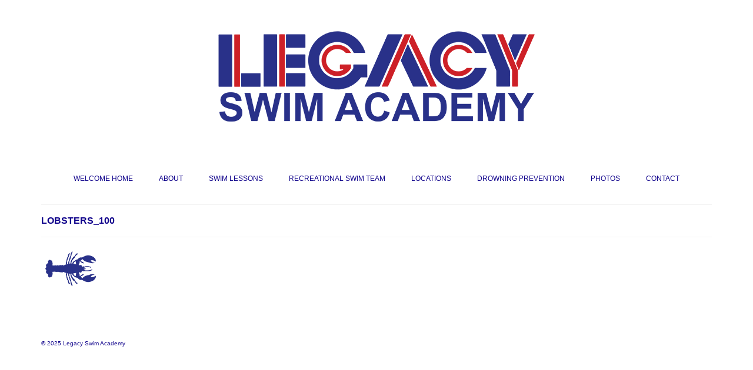

--- FILE ---
content_type: text/html; charset=UTF-8
request_url: https://legacyswimacademy.com/welcome-home/parent-child/lobsters_100/
body_size: 8749
content:
<!DOCTYPE html>
<html class="no-js" lang="en" itemscope="itemscope" itemtype="http://schema.org/WebPage">
<head>
  <meta charset="UTF-8">
  <meta name="viewport" content="width=device-width, initial-scale=1.0">
  <meta http-equiv="X-UA-Compatible" content="IE=edge">
  <meta name='robots' content='index, follow, max-image-preview:large, max-snippet:-1, max-video-preview:-1' />

	<!-- This site is optimized with the Yoast SEO plugin v19.8 - https://yoast.com/wordpress/plugins/seo/ -->
	<title>LOBSTERS_100 - Legacy Swim Academy</title>
	<link rel="canonical" href="https://legacyswimacademy.com/wp-content/uploads/2018/02/LOBSTERS_100.png" />
	<meta property="og:locale" content="en_US" />
	<meta property="og:type" content="article" />
	<meta property="og:title" content="LOBSTERS_100 - Legacy Swim Academy" />
	<meta property="og:url" content="https://legacyswimacademy.com/wp-content/uploads/2018/02/LOBSTERS_100.png" />
	<meta property="og:site_name" content="Legacy Swim Academy" />
	<meta property="og:image" content="https://legacyswimacademy.com/wp-content/uploads/2018/02/LOBSTERS_100.png" />
	<meta property="og:image:width" content="100" />
	<meta property="og:image:height" content="67" />
	<meta property="og:image:type" content="image/png" />
	<meta name="twitter:card" content="summary_large_image" />
	<script type="application/ld+json" class="yoast-schema-graph">{"@context":"https://schema.org","@graph":[{"@type":"WebPage","@id":"https://legacyswimacademy.com/wp-content/uploads/2018/02/LOBSTERS_100.png","url":"https://legacyswimacademy.com/wp-content/uploads/2018/02/LOBSTERS_100.png","name":"LOBSTERS_100 - Legacy Swim Academy","isPartOf":{"@id":"https://legacyswimacademy.com/#website"},"primaryImageOfPage":{"@id":"https://legacyswimacademy.com/wp-content/uploads/2018/02/LOBSTERS_100.png#primaryimage"},"image":{"@id":"https://legacyswimacademy.com/wp-content/uploads/2018/02/LOBSTERS_100.png#primaryimage"},"thumbnailUrl":"https://legacyswimacademy.com/wp-content/uploads/2018/02/LOBSTERS_100.png","datePublished":"2018-02-19T00:36:30+00:00","dateModified":"2018-02-19T00:36:30+00:00","breadcrumb":{"@id":"https://legacyswimacademy.com/wp-content/uploads/2018/02/LOBSTERS_100.png#breadcrumb"},"inLanguage":"en","potentialAction":[{"@type":"ReadAction","target":["https://legacyswimacademy.com/wp-content/uploads/2018/02/LOBSTERS_100.png"]}]},{"@type":"ImageObject","inLanguage":"en","@id":"https://legacyswimacademy.com/wp-content/uploads/2018/02/LOBSTERS_100.png#primaryimage","url":"https://legacyswimacademy.com/wp-content/uploads/2018/02/LOBSTERS_100.png","contentUrl":"https://legacyswimacademy.com/wp-content/uploads/2018/02/LOBSTERS_100.png","width":100,"height":67},{"@type":"BreadcrumbList","@id":"https://legacyswimacademy.com/wp-content/uploads/2018/02/LOBSTERS_100.png#breadcrumb","itemListElement":[{"@type":"ListItem","position":1,"name":"Home","item":"https://legacyswimacademy.com/"},{"@type":"ListItem","position":2,"name":"WELCOME HOME","item":"https://legacyswimacademy.com/"},{"@type":"ListItem","position":3,"name":"PARENT/CHILD CLASSES (1.5-3 years)","item":"https://legacyswimacademy.com/welcome-home/parent-child/"},{"@type":"ListItem","position":4,"name":"LOBSTERS_100"}]},{"@type":"WebSite","@id":"https://legacyswimacademy.com/#website","url":"https://legacyswimacademy.com/","name":"Legacy Swim Academy","description":"Welcome Home","potentialAction":[{"@type":"SearchAction","target":{"@type":"EntryPoint","urlTemplate":"https://legacyswimacademy.com/?s={search_term_string}"},"query-input":"required name=search_term_string"}],"inLanguage":"en"}]}</script>
	<!-- / Yoast SEO plugin. -->


<link rel='dns-prefetch' href='//fonts.googleapis.com' />
<link rel='dns-prefetch' href='//s.w.org' />
<link rel="alternate" type="application/rss+xml" title="Legacy Swim Academy &raquo; Feed" href="https://legacyswimacademy.com/feed/" />
<link rel="alternate" type="application/rss+xml" title="Legacy Swim Academy &raquo; Comments Feed" href="https://legacyswimacademy.com/comments/feed/" />
		<!-- This site uses the Google Analytics by MonsterInsights plugin v8.15 - Using Analytics tracking - https://www.monsterinsights.com/ -->
							<script src="//www.googletagmanager.com/gtag/js?id=UA-108237356-1"  data-cfasync="false" data-wpfc-render="false" type="text/javascript" async></script>
			<script data-cfasync="false" data-wpfc-render="false" type="text/javascript">
				var mi_version = '8.15';
				var mi_track_user = true;
				var mi_no_track_reason = '';
				
								var disableStrs = [
															'ga-disable-UA-108237356-1',
									];

				/* Function to detect opted out users */
				function __gtagTrackerIsOptedOut() {
					for (var index = 0; index < disableStrs.length; index++) {
						if (document.cookie.indexOf(disableStrs[index] + '=true') > -1) {
							return true;
						}
					}

					return false;
				}

				/* Disable tracking if the opt-out cookie exists. */
				if (__gtagTrackerIsOptedOut()) {
					for (var index = 0; index < disableStrs.length; index++) {
						window[disableStrs[index]] = true;
					}
				}

				/* Opt-out function */
				function __gtagTrackerOptout() {
					for (var index = 0; index < disableStrs.length; index++) {
						document.cookie = disableStrs[index] + '=true; expires=Thu, 31 Dec 2099 23:59:59 UTC; path=/';
						window[disableStrs[index]] = true;
					}
				}

				if ('undefined' === typeof gaOptout) {
					function gaOptout() {
						__gtagTrackerOptout();
					}
				}
								window.dataLayer = window.dataLayer || [];

				window.MonsterInsightsDualTracker = {
					helpers: {},
					trackers: {},
				};
				if (mi_track_user) {
					function __gtagDataLayer() {
						dataLayer.push(arguments);
					}

					function __gtagTracker(type, name, parameters) {
						if (!parameters) {
							parameters = {};
						}

						if (parameters.send_to) {
							__gtagDataLayer.apply(null, arguments);
							return;
						}

						if (type === 'event') {
							
														parameters.send_to = monsterinsights_frontend.ua;
							__gtagDataLayer(type, name, parameters);
													} else {
							__gtagDataLayer.apply(null, arguments);
						}
					}

					__gtagTracker('js', new Date());
					__gtagTracker('set', {
						'developer_id.dZGIzZG': true,
											});
															__gtagTracker('config', 'UA-108237356-1', {"forceSSL":"true"} );
										window.gtag = __gtagTracker;										(function () {
						/* https://developers.google.com/analytics/devguides/collection/analyticsjs/ */
						/* ga and __gaTracker compatibility shim. */
						var noopfn = function () {
							return null;
						};
						var newtracker = function () {
							return new Tracker();
						};
						var Tracker = function () {
							return null;
						};
						var p = Tracker.prototype;
						p.get = noopfn;
						p.set = noopfn;
						p.send = function () {
							var args = Array.prototype.slice.call(arguments);
							args.unshift('send');
							__gaTracker.apply(null, args);
						};
						var __gaTracker = function () {
							var len = arguments.length;
							if (len === 0) {
								return;
							}
							var f = arguments[len - 1];
							if (typeof f !== 'object' || f === null || typeof f.hitCallback !== 'function') {
								if ('send' === arguments[0]) {
									var hitConverted, hitObject = false, action;
									if ('event' === arguments[1]) {
										if ('undefined' !== typeof arguments[3]) {
											hitObject = {
												'eventAction': arguments[3],
												'eventCategory': arguments[2],
												'eventLabel': arguments[4],
												'value': arguments[5] ? arguments[5] : 1,
											}
										}
									}
									if ('pageview' === arguments[1]) {
										if ('undefined' !== typeof arguments[2]) {
											hitObject = {
												'eventAction': 'page_view',
												'page_path': arguments[2],
											}
										}
									}
									if (typeof arguments[2] === 'object') {
										hitObject = arguments[2];
									}
									if (typeof arguments[5] === 'object') {
										Object.assign(hitObject, arguments[5]);
									}
									if ('undefined' !== typeof arguments[1].hitType) {
										hitObject = arguments[1];
										if ('pageview' === hitObject.hitType) {
											hitObject.eventAction = 'page_view';
										}
									}
									if (hitObject) {
										action = 'timing' === arguments[1].hitType ? 'timing_complete' : hitObject.eventAction;
										hitConverted = mapArgs(hitObject);
										__gtagTracker('event', action, hitConverted);
									}
								}
								return;
							}

							function mapArgs(args) {
								var arg, hit = {};
								var gaMap = {
									'eventCategory': 'event_category',
									'eventAction': 'event_action',
									'eventLabel': 'event_label',
									'eventValue': 'event_value',
									'nonInteraction': 'non_interaction',
									'timingCategory': 'event_category',
									'timingVar': 'name',
									'timingValue': 'value',
									'timingLabel': 'event_label',
									'page': 'page_path',
									'location': 'page_location',
									'title': 'page_title',
								};
								for (arg in args) {
																		if (!(!args.hasOwnProperty(arg) || !gaMap.hasOwnProperty(arg))) {
										hit[gaMap[arg]] = args[arg];
									} else {
										hit[arg] = args[arg];
									}
								}
								return hit;
							}

							try {
								f.hitCallback();
							} catch (ex) {
							}
						};
						__gaTracker.create = newtracker;
						__gaTracker.getByName = newtracker;
						__gaTracker.getAll = function () {
							return [];
						};
						__gaTracker.remove = noopfn;
						__gaTracker.loaded = true;
						window['__gaTracker'] = __gaTracker;
					})();
									} else {
										console.log("");
					(function () {
						function __gtagTracker() {
							return null;
						}

						window['__gtagTracker'] = __gtagTracker;
						window['gtag'] = __gtagTracker;
					})();
									}
			</script>
				<!-- / Google Analytics by MonsterInsights -->
		<script type="text/javascript">
window._wpemojiSettings = {"baseUrl":"https:\/\/s.w.org\/images\/core\/emoji\/14.0.0\/72x72\/","ext":".png","svgUrl":"https:\/\/s.w.org\/images\/core\/emoji\/14.0.0\/svg\/","svgExt":".svg","source":{"concatemoji":"https:\/\/legacyswimacademy.com\/wp-includes\/js\/wp-emoji-release.min.js?ver=6.0.11"}};
/*! This file is auto-generated */
!function(e,a,t){var n,r,o,i=a.createElement("canvas"),p=i.getContext&&i.getContext("2d");function s(e,t){var a=String.fromCharCode,e=(p.clearRect(0,0,i.width,i.height),p.fillText(a.apply(this,e),0,0),i.toDataURL());return p.clearRect(0,0,i.width,i.height),p.fillText(a.apply(this,t),0,0),e===i.toDataURL()}function c(e){var t=a.createElement("script");t.src=e,t.defer=t.type="text/javascript",a.getElementsByTagName("head")[0].appendChild(t)}for(o=Array("flag","emoji"),t.supports={everything:!0,everythingExceptFlag:!0},r=0;r<o.length;r++)t.supports[o[r]]=function(e){if(!p||!p.fillText)return!1;switch(p.textBaseline="top",p.font="600 32px Arial",e){case"flag":return s([127987,65039,8205,9895,65039],[127987,65039,8203,9895,65039])?!1:!s([55356,56826,55356,56819],[55356,56826,8203,55356,56819])&&!s([55356,57332,56128,56423,56128,56418,56128,56421,56128,56430,56128,56423,56128,56447],[55356,57332,8203,56128,56423,8203,56128,56418,8203,56128,56421,8203,56128,56430,8203,56128,56423,8203,56128,56447]);case"emoji":return!s([129777,127995,8205,129778,127999],[129777,127995,8203,129778,127999])}return!1}(o[r]),t.supports.everything=t.supports.everything&&t.supports[o[r]],"flag"!==o[r]&&(t.supports.everythingExceptFlag=t.supports.everythingExceptFlag&&t.supports[o[r]]);t.supports.everythingExceptFlag=t.supports.everythingExceptFlag&&!t.supports.flag,t.DOMReady=!1,t.readyCallback=function(){t.DOMReady=!0},t.supports.everything||(n=function(){t.readyCallback()},a.addEventListener?(a.addEventListener("DOMContentLoaded",n,!1),e.addEventListener("load",n,!1)):(e.attachEvent("onload",n),a.attachEvent("onreadystatechange",function(){"complete"===a.readyState&&t.readyCallback()})),(e=t.source||{}).concatemoji?c(e.concatemoji):e.wpemoji&&e.twemoji&&(c(e.twemoji),c(e.wpemoji)))}(window,document,window._wpemojiSettings);
</script>
<style type="text/css">
img.wp-smiley,
img.emoji {
	display: inline !important;
	border: none !important;
	box-shadow: none !important;
	height: 1em !important;
	width: 1em !important;
	margin: 0 0.07em !important;
	vertical-align: -0.1em !important;
	background: none !important;
	padding: 0 !important;
}
</style>
	<link rel='stylesheet' id='wp-block-library-css'  href='https://legacyswimacademy.com/wp-includes/css/dist/block-library/style.min.css?ver=6.0.11' type='text/css' media='all' />
<style id='esf-fb-halfwidth-style-inline-css' type='text/css'>
.wp-block-create-block-easy-social-feed-facebook-carousel{background-color:#21759b;color:#fff;padding:2px}

</style>
<style id='esf-fb-fullwidth-style-inline-css' type='text/css'>
.wp-block-create-block-easy-social-feed-facebook-carousel{background-color:#21759b;color:#fff;padding:2px}

</style>
<style id='esf-fb-thumbnail-style-inline-css' type='text/css'>
.wp-block-create-block-easy-social-feed-facebook-carousel{background-color:#21759b;color:#fff;padding:2px}

</style>
<style id='global-styles-inline-css' type='text/css'>
body{--wp--preset--color--black: #000000;--wp--preset--color--cyan-bluish-gray: #abb8c3;--wp--preset--color--white: #ffffff;--wp--preset--color--pale-pink: #f78da7;--wp--preset--color--vivid-red: #cf2e2e;--wp--preset--color--luminous-vivid-orange: #ff6900;--wp--preset--color--luminous-vivid-amber: #fcb900;--wp--preset--color--light-green-cyan: #7bdcb5;--wp--preset--color--vivid-green-cyan: #00d084;--wp--preset--color--pale-cyan-blue: #8ed1fc;--wp--preset--color--vivid-cyan-blue: #0693e3;--wp--preset--color--vivid-purple: #9b51e0;--wp--preset--gradient--vivid-cyan-blue-to-vivid-purple: linear-gradient(135deg,rgba(6,147,227,1) 0%,rgb(155,81,224) 100%);--wp--preset--gradient--light-green-cyan-to-vivid-green-cyan: linear-gradient(135deg,rgb(122,220,180) 0%,rgb(0,208,130) 100%);--wp--preset--gradient--luminous-vivid-amber-to-luminous-vivid-orange: linear-gradient(135deg,rgba(252,185,0,1) 0%,rgba(255,105,0,1) 100%);--wp--preset--gradient--luminous-vivid-orange-to-vivid-red: linear-gradient(135deg,rgba(255,105,0,1) 0%,rgb(207,46,46) 100%);--wp--preset--gradient--very-light-gray-to-cyan-bluish-gray: linear-gradient(135deg,rgb(238,238,238) 0%,rgb(169,184,195) 100%);--wp--preset--gradient--cool-to-warm-spectrum: linear-gradient(135deg,rgb(74,234,220) 0%,rgb(151,120,209) 20%,rgb(207,42,186) 40%,rgb(238,44,130) 60%,rgb(251,105,98) 80%,rgb(254,248,76) 100%);--wp--preset--gradient--blush-light-purple: linear-gradient(135deg,rgb(255,206,236) 0%,rgb(152,150,240) 100%);--wp--preset--gradient--blush-bordeaux: linear-gradient(135deg,rgb(254,205,165) 0%,rgb(254,45,45) 50%,rgb(107,0,62) 100%);--wp--preset--gradient--luminous-dusk: linear-gradient(135deg,rgb(255,203,112) 0%,rgb(199,81,192) 50%,rgb(65,88,208) 100%);--wp--preset--gradient--pale-ocean: linear-gradient(135deg,rgb(255,245,203) 0%,rgb(182,227,212) 50%,rgb(51,167,181) 100%);--wp--preset--gradient--electric-grass: linear-gradient(135deg,rgb(202,248,128) 0%,rgb(113,206,126) 100%);--wp--preset--gradient--midnight: linear-gradient(135deg,rgb(2,3,129) 0%,rgb(40,116,252) 100%);--wp--preset--duotone--dark-grayscale: url('#wp-duotone-dark-grayscale');--wp--preset--duotone--grayscale: url('#wp-duotone-grayscale');--wp--preset--duotone--purple-yellow: url('#wp-duotone-purple-yellow');--wp--preset--duotone--blue-red: url('#wp-duotone-blue-red');--wp--preset--duotone--midnight: url('#wp-duotone-midnight');--wp--preset--duotone--magenta-yellow: url('#wp-duotone-magenta-yellow');--wp--preset--duotone--purple-green: url('#wp-duotone-purple-green');--wp--preset--duotone--blue-orange: url('#wp-duotone-blue-orange');--wp--preset--font-size--small: 13px;--wp--preset--font-size--medium: 20px;--wp--preset--font-size--large: 36px;--wp--preset--font-size--x-large: 42px;}.has-black-color{color: var(--wp--preset--color--black) !important;}.has-cyan-bluish-gray-color{color: var(--wp--preset--color--cyan-bluish-gray) !important;}.has-white-color{color: var(--wp--preset--color--white) !important;}.has-pale-pink-color{color: var(--wp--preset--color--pale-pink) !important;}.has-vivid-red-color{color: var(--wp--preset--color--vivid-red) !important;}.has-luminous-vivid-orange-color{color: var(--wp--preset--color--luminous-vivid-orange) !important;}.has-luminous-vivid-amber-color{color: var(--wp--preset--color--luminous-vivid-amber) !important;}.has-light-green-cyan-color{color: var(--wp--preset--color--light-green-cyan) !important;}.has-vivid-green-cyan-color{color: var(--wp--preset--color--vivid-green-cyan) !important;}.has-pale-cyan-blue-color{color: var(--wp--preset--color--pale-cyan-blue) !important;}.has-vivid-cyan-blue-color{color: var(--wp--preset--color--vivid-cyan-blue) !important;}.has-vivid-purple-color{color: var(--wp--preset--color--vivid-purple) !important;}.has-black-background-color{background-color: var(--wp--preset--color--black) !important;}.has-cyan-bluish-gray-background-color{background-color: var(--wp--preset--color--cyan-bluish-gray) !important;}.has-white-background-color{background-color: var(--wp--preset--color--white) !important;}.has-pale-pink-background-color{background-color: var(--wp--preset--color--pale-pink) !important;}.has-vivid-red-background-color{background-color: var(--wp--preset--color--vivid-red) !important;}.has-luminous-vivid-orange-background-color{background-color: var(--wp--preset--color--luminous-vivid-orange) !important;}.has-luminous-vivid-amber-background-color{background-color: var(--wp--preset--color--luminous-vivid-amber) !important;}.has-light-green-cyan-background-color{background-color: var(--wp--preset--color--light-green-cyan) !important;}.has-vivid-green-cyan-background-color{background-color: var(--wp--preset--color--vivid-green-cyan) !important;}.has-pale-cyan-blue-background-color{background-color: var(--wp--preset--color--pale-cyan-blue) !important;}.has-vivid-cyan-blue-background-color{background-color: var(--wp--preset--color--vivid-cyan-blue) !important;}.has-vivid-purple-background-color{background-color: var(--wp--preset--color--vivid-purple) !important;}.has-black-border-color{border-color: var(--wp--preset--color--black) !important;}.has-cyan-bluish-gray-border-color{border-color: var(--wp--preset--color--cyan-bluish-gray) !important;}.has-white-border-color{border-color: var(--wp--preset--color--white) !important;}.has-pale-pink-border-color{border-color: var(--wp--preset--color--pale-pink) !important;}.has-vivid-red-border-color{border-color: var(--wp--preset--color--vivid-red) !important;}.has-luminous-vivid-orange-border-color{border-color: var(--wp--preset--color--luminous-vivid-orange) !important;}.has-luminous-vivid-amber-border-color{border-color: var(--wp--preset--color--luminous-vivid-amber) !important;}.has-light-green-cyan-border-color{border-color: var(--wp--preset--color--light-green-cyan) !important;}.has-vivid-green-cyan-border-color{border-color: var(--wp--preset--color--vivid-green-cyan) !important;}.has-pale-cyan-blue-border-color{border-color: var(--wp--preset--color--pale-cyan-blue) !important;}.has-vivid-cyan-blue-border-color{border-color: var(--wp--preset--color--vivid-cyan-blue) !important;}.has-vivid-purple-border-color{border-color: var(--wp--preset--color--vivid-purple) !important;}.has-vivid-cyan-blue-to-vivid-purple-gradient-background{background: var(--wp--preset--gradient--vivid-cyan-blue-to-vivid-purple) !important;}.has-light-green-cyan-to-vivid-green-cyan-gradient-background{background: var(--wp--preset--gradient--light-green-cyan-to-vivid-green-cyan) !important;}.has-luminous-vivid-amber-to-luminous-vivid-orange-gradient-background{background: var(--wp--preset--gradient--luminous-vivid-amber-to-luminous-vivid-orange) !important;}.has-luminous-vivid-orange-to-vivid-red-gradient-background{background: var(--wp--preset--gradient--luminous-vivid-orange-to-vivid-red) !important;}.has-very-light-gray-to-cyan-bluish-gray-gradient-background{background: var(--wp--preset--gradient--very-light-gray-to-cyan-bluish-gray) !important;}.has-cool-to-warm-spectrum-gradient-background{background: var(--wp--preset--gradient--cool-to-warm-spectrum) !important;}.has-blush-light-purple-gradient-background{background: var(--wp--preset--gradient--blush-light-purple) !important;}.has-blush-bordeaux-gradient-background{background: var(--wp--preset--gradient--blush-bordeaux) !important;}.has-luminous-dusk-gradient-background{background: var(--wp--preset--gradient--luminous-dusk) !important;}.has-pale-ocean-gradient-background{background: var(--wp--preset--gradient--pale-ocean) !important;}.has-electric-grass-gradient-background{background: var(--wp--preset--gradient--electric-grass) !important;}.has-midnight-gradient-background{background: var(--wp--preset--gradient--midnight) !important;}.has-small-font-size{font-size: var(--wp--preset--font-size--small) !important;}.has-medium-font-size{font-size: var(--wp--preset--font-size--medium) !important;}.has-large-font-size{font-size: var(--wp--preset--font-size--large) !important;}.has-x-large-font-size{font-size: var(--wp--preset--font-size--x-large) !important;}
</style>
<link rel='stylesheet' id='easy-facebook-likebox-custom-fonts-css'  href='https://legacyswimacademy.com/wp-content/plugins/easy-facebook-likebox/frontend/assets/css/esf-custom-fonts.css?ver=6.0.11' type='text/css' media='all' />
<link rel='stylesheet' id='easy-facebook-likebox-popup-styles-css'  href='https://legacyswimacademy.com/wp-content/plugins/easy-facebook-likebox/facebook/frontend/assets/css/esf-free-popup.css?ver=6.6.5' type='text/css' media='all' />
<link rel='stylesheet' id='easy-facebook-likebox-frontend-css'  href='https://legacyswimacademy.com/wp-content/plugins/easy-facebook-likebox/facebook/frontend/assets/css/easy-facebook-likebox-frontend.css?ver=6.6.5' type='text/css' media='all' />
<link rel='stylesheet' id='easy-facebook-likebox-customizer-style-css'  href='https://legacyswimacademy.com/wp-admin/admin-ajax.php?action=easy-facebook-likebox-customizer-style&#038;ver=6.6.5' type='text/css' media='all' />
<link rel='stylesheet' id='esf-custom-fonts-css'  href='https://legacyswimacademy.com/wp-content/plugins/easy-facebook-likebox/frontend/assets/css/esf-custom-fonts.css?ver=6.0.11' type='text/css' media='all' />
<link rel='stylesheet' id='esf-insta-frontend-css'  href='https://legacyswimacademy.com/wp-content/plugins/easy-facebook-likebox//instagram/frontend/assets/css/esf-insta-frontend.css?ver=6.0.11' type='text/css' media='all' />
<link rel='stylesheet' id='esf-insta-customizer-style-css'  href='https://legacyswimacademy.com/wp-admin/admin-ajax.php?action=esf-insta-customizer-style&#038;ver=6.0.11' type='text/css' media='all' />
<link rel='stylesheet' id='kadence_theme-css'  href='https://legacyswimacademy.com/wp-content/themes/virtue/assets/css/virtue.css?ver=309' type='text/css' media='all' />
<link rel='stylesheet' id='virtue_skin-css'  href='https://legacyswimacademy.com/wp-content/themes/virtue/assets/css/skins/default.css' type='text/css' media='all' />
<link rel='stylesheet' id='redux-google-fonts-virtue-css'  href='https://fonts.googleapis.com/css?family=Lato%3A700%2C400&#038;ver=1509485973' type='text/css' media='all' />
<script type='text/javascript' src='https://legacyswimacademy.com/wp-content/plugins/google-analytics-for-wordpress/assets/js/frontend-gtag.min.js?ver=8.15' id='monsterinsights-frontend-script-js'></script>
<script data-cfasync="false" data-wpfc-render="false" type="text/javascript" id='monsterinsights-frontend-script-js-extra'>/* <![CDATA[ */
var monsterinsights_frontend = {"js_events_tracking":"true","download_extensions":"doc,pdf,ppt,zip,xls,docx,pptx,xlsx","inbound_paths":"[]","home_url":"https:\/\/legacyswimacademy.com","hash_tracking":"false","ua":"UA-108237356-1","v4_id":""};/* ]]> */
</script>
<script type='text/javascript' src='https://legacyswimacademy.com/wp-includes/js/jquery/jquery.min.js?ver=3.6.0' id='jquery-core-js'></script>
<script type='text/javascript' src='https://legacyswimacademy.com/wp-includes/js/jquery/jquery-migrate.min.js?ver=3.3.2' id='jquery-migrate-js'></script>
<script type='text/javascript' src='https://legacyswimacademy.com/wp-content/plugins/easy-facebook-likebox/facebook/frontend/assets/js/esf-free-popup.min.js?ver=6.6.5' id='easy-facebook-likebox-popup-script-js'></script>
<script type='text/javascript' id='easy-facebook-likebox-public-script-js-extra'>
/* <![CDATA[ */
var public_ajax = {"ajax_url":"https:\/\/legacyswimacademy.com\/wp-admin\/admin-ajax.php","efbl_is_fb_pro":""};
/* ]]> */
</script>
<script type='text/javascript' src='https://legacyswimacademy.com/wp-content/plugins/easy-facebook-likebox/facebook/frontend/assets/js/public.js?ver=6.6.5' id='easy-facebook-likebox-public-script-js'></script>
<!--[if lt IE 9]>
<script type='text/javascript' src='https://legacyswimacademy.com/wp-content/themes/virtue/assets/js/vendor/respond.min.js?ver=6.0.11' id='virtue-respond-js'></script>
<![endif]-->
<script type='text/javascript' src='https://legacyswimacademy.com/wp-content/plugins/easy-facebook-likebox/frontend/assets/js/imagesloaded.pkgd.min.js?ver=6.0.11' id='imagesloaded.pkgd.min-js'></script>
<script type='text/javascript' id='esf-insta-public-js-extra'>
/* <![CDATA[ */
var esf_insta = {"ajax_url":"https:\/\/legacyswimacademy.com\/wp-admin\/admin-ajax.php","version":"free","nonce":"e750f36491"};
/* ]]> */
</script>
<script type='text/javascript' src='https://legacyswimacademy.com/wp-content/plugins/easy-facebook-likebox//instagram/frontend/assets/js/esf-insta-public.js?ver=1' id='esf-insta-public-js'></script>
<link rel="https://api.w.org/" href="https://legacyswimacademy.com/wp-json/" /><link rel="alternate" type="application/json" href="https://legacyswimacademy.com/wp-json/wp/v2/media/193" /><link rel="EditURI" type="application/rsd+xml" title="RSD" href="https://legacyswimacademy.com/xmlrpc.php?rsd" />
<link rel="wlwmanifest" type="application/wlwmanifest+xml" href="https://legacyswimacademy.com/wp-includes/wlwmanifest.xml" /> 
<meta name="generator" content="WordPress 6.0.11" />
<link rel='shortlink' href='https://legacyswimacademy.com/?p=193' />
<link rel="alternate" type="application/json+oembed" href="https://legacyswimacademy.com/wp-json/oembed/1.0/embed?url=https%3A%2F%2Flegacyswimacademy.com%2Fwelcome-home%2Fparent-child%2Flobsters_100%2F" />
<link rel="alternate" type="text/xml+oembed" href="https://legacyswimacademy.com/wp-json/oembed/1.0/embed?url=https%3A%2F%2Flegacyswimacademy.com%2Fwelcome-home%2Fparent-child%2Flobsters_100%2F&#038;format=xml" />
<style type="text/css">#logo {padding-top:25px;}#logo {padding-bottom:10px;}#logo {margin-left:0px;}#logo {margin-right:0px;}#nav-main {margin-top:40px;}#nav-main {margin-bottom:10px;}.headerfont, .tp-caption {font-family:Arial, Helvetica, sans-serif;} 
.topbarmenu ul li {font-family:Arial, Helvetica, sans-serif;}
#kadbreadcrumbs {font-family:Arial, Helvetica, sans-serif;}input[type=number]::-webkit-inner-spin-button, input[type=number]::-webkit-outer-spin-button { -webkit-appearance: none; margin: 0; } input[type=number] {-moz-appearance: textfield;}.quantity input::-webkit-outer-spin-button,.quantity input::-webkit-inner-spin-button {display: none;}#containerfooter h3, #containerfooter, .footercredits p, .footerclass a, .footernav ul li a {color:#11048c;}.topclass {background:transparent    ;}.footerclass {background:transparent    ;}.kad-hidepostauthortop, .postauthortop {display:none;}.product_item .product_details h5 {text-transform: none;}@media (max-width: 979px) {.nav-trigger .nav-trigger-case {position: static; display: block; width: 100%;}}.product_item .product_details h5 {min-height:40px;}.kad-topbar-left, .kad-topbar-left .topbarmenu {float:right;} .kad-topbar-left .topbar_social, .kad-topbar-left .topbarmenu ul, .kad-topbar-left .kad-cart-total,.kad-topbar-right #topbar-search .form-search{float:left}</style><link rel="icon" href="https://legacyswimacademy.com/wp-content/uploads/2017/09/cropped-Leg_A_512-32x32.jpg" sizes="32x32" />
<link rel="icon" href="https://legacyswimacademy.com/wp-content/uploads/2017/09/cropped-Leg_A_512-192x192.jpg" sizes="192x192" />
<link rel="apple-touch-icon" href="https://legacyswimacademy.com/wp-content/uploads/2017/09/cropped-Leg_A_512-180x180.jpg" />
<meta name="msapplication-TileImage" content="https://legacyswimacademy.com/wp-content/uploads/2017/09/cropped-Leg_A_512-270x270.jpg" />
<style type="text/css" class="options-output">header #logo a.brand,.logofont{font-family:Arial, Helvetica, sans-serif;line-height:40px;font-weight:400;font-style:normal;color:#11048c;font-size:32px;}.kad_tagline{font-family:Arial, Helvetica, sans-serif;line-height:20px;font-weight:400;font-style:normal;color:#11048c;font-size:14px;}.product_item .product_details h5{font-family:Lato;line-height:20px;font-weight:700;font-style:normal;font-size:16px;}h1{font-family:Arial, Helvetica, sans-serif;line-height:18px;font-weight:700;font-style:normal;color:#11048c;font-size:16px;}h2{font-family:Lato;line-height:40px;font-weight:normal;font-style:normal;font-size:32px;}h3{font-family:Lato;line-height:40px;font-weight:400;font-style:normal;font-size:28px;}h4{font-family:Lato;line-height:40px;font-weight:400;font-style:normal;font-size:24px;}h5{font-family:Lato;line-height:24px;font-weight:700;font-style:normal;font-size:18px;}body{font-family:Arial, Helvetica, sans-serif;line-height:20px;font-weight:400;font-style:normal;color:#11048c;font-size:14px;}#nav-main ul.sf-menu a{font-family:Arial, Helvetica, sans-serif;line-height:18px;font-weight:400;font-style:normal;color:#11048c;font-size:12px;}#nav-second ul.sf-menu a{font-family:Lato;line-height:22px;font-weight:400;font-style:normal;font-size:18px;}.kad-nav-inner .kad-mnav, .kad-mobile-nav .kad-nav-inner li a,.nav-trigger-case{font-family:Arial, Helvetica, sans-serif;line-height:20px;font-weight:400;font-style:normal;color:#11048c;font-size:16px;}</style></head>
	
	<body class="attachment attachment-template-default attachmentid-193 attachment-png wide lobsters_100">
	<div id="kt-skip-link"><a href="#content">Skip to Main Content</a></div>
	<div id="wrapper" class="container">
	<header class="banner headerclass" itemscope itemtype="http://schema.org/WPHeader">
<div class="container">
  <div class="row">
      <div class="col-md-12 clearfix kad-header-left">
            <div id="logo" class="logocase">
              <a class="brand logofont" href="https://legacyswimacademy.com/">
                                  <div id="thelogo">
                    <img src="http://legacyswimacademy.com/wp-content/uploads/2017/10/LEGACY_SWIM_ACADEMY_banner614x210.png" alt="Legacy Swim Academy" class="kad-standard-logo" />
                                      </div>
                              </a>
                         </div> <!-- Close #logo -->
       </div><!-- close logo span -->
                <div class="col-md-12 kad-header-right">
           <nav id="nav-main" class="clearfix" itemscope itemtype="http://schema.org/SiteNavigationElement">
              <ul id="menu-main" class="sf-menu"><li  class="menu-welcome-home menu-item-608"><a href="https://legacyswimacademy.com/">WELCOME HOME</a></li>
<li  class="menu-about sf-dropdown menu-item-609"><a href="https://legacyswimacademy.com/about/">ABOUT</a>
<ul class="sf-dropdown-menu">
	<li  class="menu-history menu-item-603"><a href="https://legacyswimacademy.com/about/history/">HISTORY</a></li>
	<li  class="menu-philosophy menu-item-612"><a href="https://legacyswimacademy.com/about/philosophy/">PHILOSOPHY</a></li>
	<li  class="menu-class-levels menu-item-1063"><a href="https://legacyswimacademy.com/about/class-levels/">CLASS LEVELS</a></li>
	<li  class="menu-prices-billing-details sf-dropdown-submenu menu-item-955"><a href="https://legacyswimacademy.com/about/prices/">PRICES + BILLING DETAILS</a>
<ul class="sf-dropdown-menu">
		<li  class="menu-rate-increase-details-information menu-item-2438"><a href="https://legacyswimacademy.com/about/prices/rate-increase-details-information/">RATE INCREASE DETAILS + INFORMATION</a></li>
	</ul>
</li>
	<li  class="menu-calendars-closure-dates menu-item-2170"><a href="https://legacyswimacademy.com/about/closure-dates/">CALENDARS + CLOSURE DATES</a></li>
	<li  class="menu-frequently-asked-questions menu-item-2033"><a href="https://legacyswimacademy.com/about/frequently-asked-questions/">FREQUENTLY ASKED QUESTIONS</a></li>
	<li  class="menu-policies menu-item-1727"><a href="https://legacyswimacademy.com/about/policies/">POLICIES</a></li>
	<li  class="menu-usa-swimming-ylts-grant-recipient menu-item-2394"><a href="https://legacyswimacademy.com/about/usa-swimming-foundation-youth-learn-to-swim-grant-recipient/">USA SWIMMING YLTS GRANT RECIPIENT</a></li>
</ul>
</li>
<li  class="menu-swim-lessons sf-dropdown menu-item-617"><a href="https://legacyswimacademy.com/swim-lessons-2/">SWIM LESSONS</a>
<ul class="sf-dropdown-menu">
	<li  class="menu-bbmac-coronado-registration-page sf-dropdown-submenu menu-item-1495"><a href="https://legacyswimacademy.com/swim-lessons-2/bbmac-registration-page/">BBMAC CORONADO REGISTRATION PAGE</a>
<ul class="sf-dropdown-menu">
		<li  class="menu-bbmac-parent-child menu-item-2275"><a href="https://legacyswimacademy.com/swim-lessons-2/bbmac-registration-page/bbmac-parent-child/">BBMAC – PARENT/CHILD</a></li>
		<li  class="menu-bbmac-learn-to-swim menu-item-2274"><a href="https://legacyswimacademy.com/swim-lessons-2/bbmac-registration-page/bbmac-learn-to-swim/">BBMAC – LEARN TO SWIM</a></li>
		<li  class="menu-bbmac-developmental menu-item-2273"><a href="https://legacyswimacademy.com/swim-lessons-2/bbmac-registration-page/bbmac-developmental/">BBMAC – DEVELOPMENTAL</a></li>
	</ul>
</li>
	<li  class="menu-bgc-carlsbad-registration-page sf-dropdown-submenu menu-item-2233"><a href="https://legacyswimacademy.com/swim-lessons-2/carlsbad-registration-page/">B&#038;GC CARLSBAD REGISTRATION PAGE</a>
<ul class="sf-dropdown-menu">
		<li  class="menu-bgcc-parent-child menu-item-2330"><a href="https://legacyswimacademy.com/swim-lessons-2/carlsbad-registration-page/bgcc-parent-child/">B&#038;GCC – PARENT/CHILD</a></li>
		<li  class="menu-bgcc-learn-to-swim menu-item-2329"><a href="https://legacyswimacademy.com/swim-lessons-2/carlsbad-registration-page/bgcc-learn-to-swim/">B&#038;GCC – LEARN TO SWIM</a></li>
		<li  class="menu-bgcc-developmental menu-item-2328"><a href="https://legacyswimacademy.com/swim-lessons-2/carlsbad-registration-page/bgcc-developmental/">B&#038;GCC – DEVELOPMENTAL</a></li>
	</ul>
</li>
	<li  class="menu-intensive-packages menu-item-2253"><a href="https://legacyswimacademy.com/swim-lessons-2/intensive-packages/">INTENSIVE PACKAGES</a></li>
</ul>
</li>
<li  class="menu-recreational-swim-team sf-dropdown menu-item-1826"><a href="https://legacyswimacademy.com/recreational-swim-team-tuna-squad/">RECREATIONAL SWIM TEAM</a>
<ul class="sf-dropdown-menu">
	<li  class="menu-bbmac-coronado-tuna-squad menu-item-2242"><a href="https://legacyswimacademy.com/recreational-swim-team-tuna-squad/bbmac-coronado-tuna-squad/">BBMAC Coronado TUNA SQUAD</a></li>
	<li  class="menu-bgc-carlsbad-tuna-squad menu-item-2241"><a href="https://legacyswimacademy.com/recreational-swim-team-tuna-squad/bgc-carlsbad-tuna-squad/">B&#038;GC Carlsbad TUNA SQUAD</a></li>
</ul>
</li>
<li  class="menu-locations sf-dropdown menu-item-616"><a href="https://legacyswimacademy.com/location/">LOCATIONS</a>
<ul class="sf-dropdown-menu">
	<li  class="menu-bbmac-coronado-registration-page menu-item-2268"><a href="https://legacyswimacademy.com/swim-lessons-2/bbmac-registration-page/">BBMAC CORONADO REGISTRATION PAGE</a></li>
	<li  class="menu-bgc-carlsbad-registration-page menu-item-2267"><a href="https://legacyswimacademy.com/swim-lessons-2/carlsbad-registration-page/">B&#038;GC CARLSBAD REGISTRATION PAGE</a></li>
</ul>
</li>
<li  class="menu-drowning-prevention menu-item-1713"><a href="https://legacyswimacademy.com/about/drowning-prevention/">DROWNING PREVENTION</a></li>
<li  class="menu-photos menu-item-598"><a href="https://legacyswimacademy.com/lesson-photos/">PHOTOS</a></li>
<li  class="menu-contact sf-dropdown menu-item-615"><a href="https://legacyswimacademy.com/contact/">CONTACT</a>
<ul class="sf-dropdown-menu">
	<li  class="menu-contact menu-item-649"><a href="https://legacyswimacademy.com/contact/">CONTACT</a></li>
	<li  class="menu-employment-opportunities menu-item-1761"><a href="https://legacyswimacademy.com/contact/employment-opportunities/">EMPLOYMENT OPPORTUNITIES</a></li>
</ul>
</li>
</ul>           </nav> 
          </div> <!-- Close menuclass-->
               
    </div> <!-- Close Row -->
               <div id="mobile-nav-trigger" class="nav-trigger">
              <button class="nav-trigger-case mobileclass collapsed" data-toggle="collapse" data-target=".kad-nav-collapse">
                <span class="kad-navbtn"><i class="icon-reorder"></i></span>
                <span class="kad-menu-name">Menu</span>
              </button>
            </div>
            <div id="kad-mobile-nav" class="kad-mobile-nav">
              <div class="kad-nav-inner mobileclass">
                <div class="kad-nav-collapse">
                <ul id="menu-main-1" class="kad-mnav"><li  class="menu-welcomehome menu-item-608"><a href="https://legacyswimacademy.com/">WELCOME HOME</a></li>
<li  class="menu-about sf-dropdown sf-dropdown-toggle menu-item-609"><a href="https://legacyswimacademy.com/about/">ABOUT</a><span class="kad-submenu-accordion collapse-next  kad-submenu-accordion-open" data-parent=".kad-nav-collapse" data-toggle="collapse" data-target=""><i class="icon-chevron-down"></i><i class="icon-chevron-up"></i></span>
<ul class="sf-dropdown-menu collapse">
	<li  class="menu-history menu-item-603"><a href="https://legacyswimacademy.com/about/history/">HISTORY</a></li>
	<li  class="menu-philosophy menu-item-612"><a href="https://legacyswimacademy.com/about/philosophy/">PHILOSOPHY</a></li>
	<li  class="menu-classlevels menu-item-1063"><a href="https://legacyswimacademy.com/about/class-levels/">CLASS LEVELS</a></li>
	<li  class="menu-pricesbillingdetails sf-dropdown-submenu sf-dropdown-toggle menu-item-955"><a href="https://legacyswimacademy.com/about/prices/">PRICES + BILLING DETAILS</a><span class="kad-submenu-accordion collapse-next  kad-submenu-accordion-open" data-parent=".kad-nav-collapse" data-toggle="collapse" data-target=""><i class="icon-chevron-down"></i><i class="icon-chevron-up"></i></span>
<ul class="sf-dropdown-menu collapse">
		<li  class="menu-rateincreasedetailsinformation menu-item-2438"><a href="https://legacyswimacademy.com/about/prices/rate-increase-details-information/">RATE INCREASE DETAILS + INFORMATION</a></li>
	</ul>
</li>
	<li  class="menu-calendarsclosuredates menu-item-2170"><a href="https://legacyswimacademy.com/about/closure-dates/">CALENDARS + CLOSURE DATES</a></li>
	<li  class="menu-frequentlyaskedquestions menu-item-2033"><a href="https://legacyswimacademy.com/about/frequently-asked-questions/">FREQUENTLY ASKED QUESTIONS</a></li>
	<li  class="menu-policies menu-item-1727"><a href="https://legacyswimacademy.com/about/policies/">POLICIES</a></li>
	<li  class="menu-usaswimmingyltsgrantrecipient menu-item-2394"><a href="https://legacyswimacademy.com/about/usa-swimming-foundation-youth-learn-to-swim-grant-recipient/">USA SWIMMING YLTS GRANT RECIPIENT</a></li>
</ul>
</li>
<li  class="menu-swimlessons sf-dropdown sf-dropdown-toggle menu-item-617"><a href="https://legacyswimacademy.com/swim-lessons-2/">SWIM LESSONS</a><span class="kad-submenu-accordion collapse-next  kad-submenu-accordion-open" data-parent=".kad-nav-collapse" data-toggle="collapse" data-target=""><i class="icon-chevron-down"></i><i class="icon-chevron-up"></i></span>
<ul class="sf-dropdown-menu collapse">
	<li  class="menu-bbmaccoronadoregistrationpage sf-dropdown-submenu sf-dropdown-toggle menu-item-1495"><a href="https://legacyswimacademy.com/swim-lessons-2/bbmac-registration-page/">BBMAC CORONADO REGISTRATION PAGE</a><span class="kad-submenu-accordion collapse-next  kad-submenu-accordion-open" data-parent=".kad-nav-collapse" data-toggle="collapse" data-target=""><i class="icon-chevron-down"></i><i class="icon-chevron-up"></i></span>
<ul class="sf-dropdown-menu collapse">
		<li  class="menu-bbmacparentchild menu-item-2275"><a href="https://legacyswimacademy.com/swim-lessons-2/bbmac-registration-page/bbmac-parent-child/">BBMAC – PARENT/CHILD</a></li>
		<li  class="menu-bbmaclearntoswim menu-item-2274"><a href="https://legacyswimacademy.com/swim-lessons-2/bbmac-registration-page/bbmac-learn-to-swim/">BBMAC – LEARN TO SWIM</a></li>
		<li  class="menu-bbmacdevelopmental menu-item-2273"><a href="https://legacyswimacademy.com/swim-lessons-2/bbmac-registration-page/bbmac-developmental/">BBMAC – DEVELOPMENTAL</a></li>
	</ul>
</li>
	<li  class="menu-b038gccarlsbadregistrationpage sf-dropdown-submenu sf-dropdown-toggle menu-item-2233"><a href="https://legacyswimacademy.com/swim-lessons-2/carlsbad-registration-page/">B&#038;GC CARLSBAD REGISTRATION PAGE</a><span class="kad-submenu-accordion collapse-next  kad-submenu-accordion-open" data-parent=".kad-nav-collapse" data-toggle="collapse" data-target=""><i class="icon-chevron-down"></i><i class="icon-chevron-up"></i></span>
<ul class="sf-dropdown-menu collapse">
		<li  class="menu-bgccparentchild menu-item-2330"><a href="https://legacyswimacademy.com/swim-lessons-2/carlsbad-registration-page/bgcc-parent-child/">B&#038;GCC – PARENT/CHILD</a></li>
		<li  class="menu-bgcclearntoswim menu-item-2329"><a href="https://legacyswimacademy.com/swim-lessons-2/carlsbad-registration-page/bgcc-learn-to-swim/">B&#038;GCC – LEARN TO SWIM</a></li>
		<li  class="menu-bgccdevelopmental menu-item-2328"><a href="https://legacyswimacademy.com/swim-lessons-2/carlsbad-registration-page/bgcc-developmental/">B&#038;GCC – DEVELOPMENTAL</a></li>
	</ul>
</li>
	<li  class="menu-intensivepackages menu-item-2253"><a href="https://legacyswimacademy.com/swim-lessons-2/intensive-packages/">INTENSIVE PACKAGES</a></li>
</ul>
</li>
<li  class="menu-recreationalswimteam sf-dropdown sf-dropdown-toggle menu-item-1826"><a href="https://legacyswimacademy.com/recreational-swim-team-tuna-squad/">RECREATIONAL SWIM TEAM</a><span class="kad-submenu-accordion collapse-next  kad-submenu-accordion-open" data-parent=".kad-nav-collapse" data-toggle="collapse" data-target=""><i class="icon-chevron-down"></i><i class="icon-chevron-up"></i></span>
<ul class="sf-dropdown-menu collapse">
	<li  class="menu-bbmaccoronadotunasquad menu-item-2242"><a href="https://legacyswimacademy.com/recreational-swim-team-tuna-squad/bbmac-coronado-tuna-squad/">BBMAC Coronado TUNA SQUAD</a></li>
	<li  class="menu-b038gccarlsbadtunasquad menu-item-2241"><a href="https://legacyswimacademy.com/recreational-swim-team-tuna-squad/bgc-carlsbad-tuna-squad/">B&#038;GC Carlsbad TUNA SQUAD</a></li>
</ul>
</li>
<li  class="menu-locations sf-dropdown sf-dropdown-toggle menu-item-616"><a href="https://legacyswimacademy.com/location/">LOCATIONS</a><span class="kad-submenu-accordion collapse-next  kad-submenu-accordion-open" data-parent=".kad-nav-collapse" data-toggle="collapse" data-target=""><i class="icon-chevron-down"></i><i class="icon-chevron-up"></i></span>
<ul class="sf-dropdown-menu collapse">
	<li  class="menu-bbmaccoronadoregistrationpage menu-item-2268"><a href="https://legacyswimacademy.com/swim-lessons-2/bbmac-registration-page/">BBMAC CORONADO REGISTRATION PAGE</a></li>
	<li  class="menu-b038gccarlsbadregistrationpage menu-item-2267"><a href="https://legacyswimacademy.com/swim-lessons-2/carlsbad-registration-page/">B&#038;GC CARLSBAD REGISTRATION PAGE</a></li>
</ul>
</li>
<li  class="menu-drowningprevention menu-item-1713"><a href="https://legacyswimacademy.com/about/drowning-prevention/">DROWNING PREVENTION</a></li>
<li  class="menu-photos menu-item-598"><a href="https://legacyswimacademy.com/lesson-photos/">PHOTOS</a></li>
<li  class="menu-contact sf-dropdown sf-dropdown-toggle menu-item-615"><a href="https://legacyswimacademy.com/contact/">CONTACT</a><span class="kad-submenu-accordion collapse-next  kad-submenu-accordion-open" data-parent=".kad-nav-collapse" data-toggle="collapse" data-target=""><i class="icon-chevron-down"></i><i class="icon-chevron-up"></i></span>
<ul class="sf-dropdown-menu collapse">
	<li  class="menu-contact menu-item-649"><a href="https://legacyswimacademy.com/contact/">CONTACT</a></li>
	<li  class="menu-employmentopportunities menu-item-1761"><a href="https://legacyswimacademy.com/contact/employment-opportunities/">EMPLOYMENT OPPORTUNITIES</a></li>
</ul>
</li>
</ul>               </div>
            </div>
          </div>   
   
</div> <!-- Close Container -->
  </header>	<div class="wrap contentclass" role="document">

	<div id="pageheader" class="titleclass">
	<div class="container">
		<div class="page-header">
			<h1 class="entry-title" itemprop="name">
				LOBSTERS_100			</h1>
					</div>
	</div><!--container-->
</div><!--titleclass-->	
<div id="content" class="container">
	<div class="row">
		<div class="main col-lg-9 col-md-8" role="main">
			<div class="entry-content" itemprop="mainContentOfPage" itemscope itemtype="http://schema.org/WebPageElement">
				<p class="attachment"><a class="thumbnail" href='https://legacyswimacademy.com/wp-content/uploads/2018/02/LOBSTERS_100.png'><img width="100" height="67" src="https://legacyswimacademy.com/wp-content/uploads/2018/02/LOBSTERS_100.png" class="attachment-medium size-medium" alt="" loading="lazy" /></a></p>
			</div>
					</div><!-- /.main -->				<aside class="col-lg-3 col-md-4 kad-sidebar" role="complementary" itemscope itemtype="http://schema.org/WPSideBar">
					<div class="sidebar">
											</div><!-- /.sidebar -->
				</aside><!-- /aside -->
						</div><!-- /.row-->
		</div><!-- /.content -->
	</div><!-- /.wrap -->
	<footer id="containerfooter" class="footerclass" itemscope itemtype="http://schema.org/WPFooter">
  <div class="container">
  	<div class="row">
  								        						            </div>
        <div class="footercredits clearfix">
    		
    		        	<p>&copy; 2025 Legacy Swim Academy</p>
    	</div>

  </div>

</footer>
</div><!--Wrapper-->

<script type='text/javascript' src='https://legacyswimacademy.com/wp-includes/js/imagesloaded.min.js?ver=4.1.4' id='imagesloaded-js'></script>
<script type='text/javascript' src='https://legacyswimacademy.com/wp-includes/js/masonry.min.js?ver=4.2.2' id='masonry-js'></script>
<script type='text/javascript' src='https://legacyswimacademy.com/wp-content/themes/virtue/assets/js/min/plugins-min.js?ver=309' id='virtue_plugins-js'></script>
<script type='text/javascript' src='https://legacyswimacademy.com/wp-content/themes/virtue/assets/js/main.js?ver=309' id='virtue_main-js'></script>
	</body>
</html>